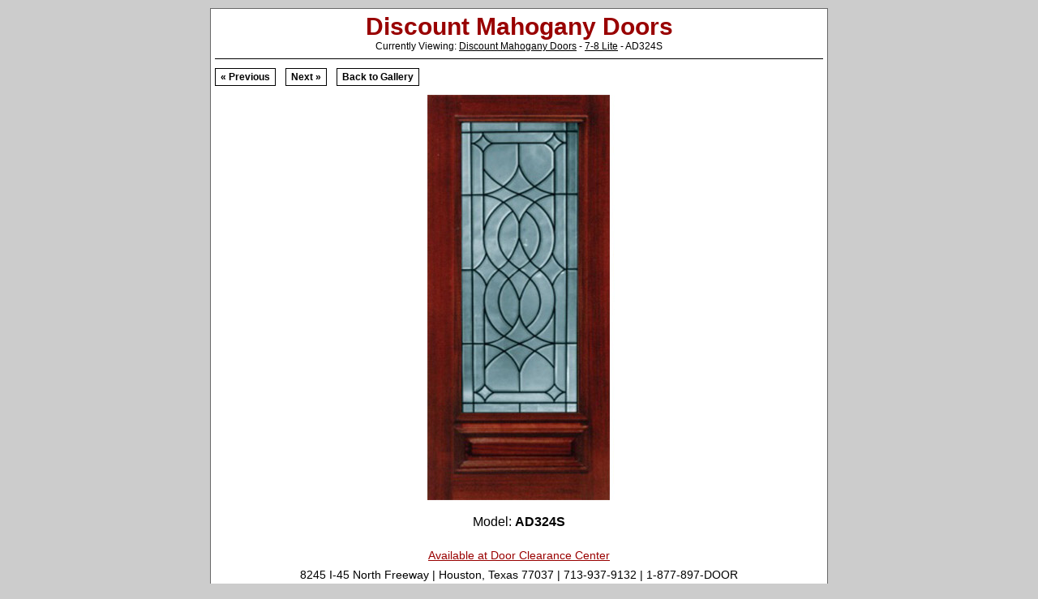

--- FILE ---
content_type: text/html
request_url: http://discountmahoganydoors.com/?image=7-8_Lite/AD324S.jpg
body_size: 1569
content:
<!DOCTYPE html PUBLIC "-//W3C//DTD XHTML 1.0 Transitional//EN" "http://www.w3.org/TR/xhtml1/DTD/xhtml1-transitional.dtd">
<html xmlns="http://www.w3.org/1999/xhtml" lang="en" xml:lang="en">
<head>
<title>Discount Mahogany Doors >> 7-8 Lite >> AD324S </title>
<meta http-equiv="Content-Type" content="text/html; charset=iso-8859-1" />
<meta http-equiv="imagetoolbar" content="false" />

<meta name="description" content="Discount mahogany front doors. Hundreds of cheap wood entry doors to choose from. Puertas de caoba en descuento!" />

<meta name="keywords" content="houston texas tx discount cheap doors discounts discounted sale wood entry prehung pre-hung pre-finished prefinished prestained pre-stained iron grille french patio double sidelites mahogany decorative glass tdl true divided lite tiffany texas star fleur de lis oval arch 9-lite 12-lite clear beveled beautiful special order custom front exterior back home house puerta puertas caoba exteriores entrada baratas barato descuento" />

<script>
  (function(i,s,o,g,r,a,m){i['GoogleAnalyticsObject']=r;i[r]=i[r]||function(){
  (i[r].q=i[r].q||[]).push(arguments)},i[r].l=1*new Date();a=s.createElement(o),
  m=s.getElementsByTagName(o)[0];a.async=1;a.src=g;m.parentNode.insertBefore(a,m)
  })(window,document,'script','//www.google-analytics.com/analytics.js','ga');

  ga('create', 'UA-3687942-15', 'discountmahoganydoors.com');
  ga('send', 'pageview');

</script>

<link href="gallery/theme/no_menu/style.css" rel="stylesheet" type="text/css">

<!--[if IE]>
<style type="text/css" media="screen">
/* csshover.htc file V1.21.041022 available for download from: http://www.xs4all.nl/~peterned/csshover.html */
body{behavior:url(gallery/include/csshover.htc);}
#menu ul li{float:left;height:1%;}
#menu ul li a{height:1%;}
</style>
<![endif]-->

</head><body>
<!-- JV2 Folder Gallery -->
<div align="center">
<div style="width: 750px; background-color:#FFF; padding: 5px; border:1px solid #686868;">

<span class="gallerytitle">Discount Mahogany Doors</span><br />
<span class="gallerymenu">Currently Viewing: <a href="/">Discount Mahogany Doors</a> - <a href="/?category=7-8_Lite">7-8 Lite</a> - AD324S</span><hr>

<a class='navlink' href='/?image=7-8_Lite/AD323S.jpg'>&laquo; Previous</a> <a class='navlink' href='/?image=7-8_Lite/AD325S.jpg'>Next &raquo;</a> <a class='navlink' href='/?category=7-8_Lite'>Back to Gallery</a><br /><br /><img class="large_img_view" border="0" src="gallery/images/7-8_Lite/AD324S.jpg" alt="" /></br></br>Model: <b>AD324S</b></a><br /><div style="display:none;">JV2 Folder Gallery</div>
<div class="credit"><a target="_blank" href="http://www.doorclearancecenter.com/">Available at Door Clearance Center</a><br>8245 I-45 North Freeway | Houston, Texas 77037 | 713-937-9132 | 1-877-897-DOOR</div>

</div>
</div>
<!-- JV2 Folder Gallery -->
</body>
</html>

--- FILE ---
content_type: text/css
request_url: http://discountmahoganydoors.com/gallery/theme/no_menu/style.css
body_size: 7101
content:
/*
JV2 Folder Gallery Styles

If you change the theme, and would like to share them....
please contact me through the website.
You might have your theme included in the next release.

*/



/* body style - delete this if using as include and conficting with existing css */
body {
	margin: 10px;
	background-color: #CCCCCC;
	font-family: Gotham, "Helvetica Neue", Helvetica, Arial, sans-serif;
}

/* remove dotted lines from links */
a:focus {outline: 0px dotted;}


/* Gallery Title */
.gallerytitle {
	color: #900;
	font-family: Verdana, Helvetica, sans-serif;
	font-size: 30px;
	font-weight: bold;
	font-style: normal;
}


/* Breadcrumbs links */
.gallerymenu {
	color: #000;
	font-family: Verdana, Helvetica, sans-serif;
	font-size: 12px;
}
.gallerymenu A:link {COLOR: #000000; text-decoration: underline}
.gallerymenu A:visited {COLOR: #000000; text-decoration: underline}
.gallerymenu A:active {COLOR: #000000; text-decoration: underline}
.gallerymenu A:hover {COLOR: #000000; text-decoration: none}

/* HR below breadcrumbs */
hr {
	border:0;
	color: #000;
	background-color: #000;
	height: 1px;
}


/* Image (and folder) Title */
.imagetitle {
	color: #000;
	font-family: Verdana, Helvetica, sans-serif;
	font-size: 10px; 
}

.view_download {
	color: #000;
	font-family: Verdana, Helvetica, sans-serif;
	font-size: 10px; 
}
.view_download A:link {COLOR: #000000; text-decoration: none}
.view_download A:visited {COLOR: #000000; text-decoration: none}
.view_download A:active {COLOR: #000000; text-decoration: none}
.view_download A:hover {COLOR: #000000; text-decoration: underline}


.folder_description {
	color: #000;
	font-family: Verdana, Helvetica, sans-serif;
	font-size: 10px; 
	padding: 0px 8px;
	display:block;
	width: 160px;
}

.table_cell_folder {

}

.table_cell_img {

}

.table_cell {
	padding-bottom: 8px;
}



/* FILE LIST VIEW */
.filetitle {
	color: #000;
	font-family: Verdana, Helvetica, sans-serif;
	font-size: 12px; 
	font-weight:bold;
}
.filelist {
	color: #000;
	font-family: Verdana, Helvetica, sans-serif;
	font-size: 12px; 
}
.filelist A:link {COLOR: #000000; text-decoration: none}
.filelist A:visited {COLOR: #000000; text-decoration: none}
.filelist A:active {COLOR: #000000; text-decoration: none}
.filelist A:hover {COLOR: #000000; text-decoration: underline}

/* Gallery Image thumbnail */
.galleryimage {
	border: 5px solid #CCC;
	background-color: #CCC;
	margin-left: 15px;
	margin-right: 15px;
	margin-top: 15px;
}
.galleryimage:hover {
	border: 5px solid #FC0;
}

/* Default Folder Image */
.galleryfolder {
	border: 5px solid #ededed;
	margin-left:15px;
	margin-right:15px;
}
.galleryfolder:hover {
	border: 5px solid #999;
}

/* Page Links */
.gallerypagelinks {
	font-family: Verdana, Helvetica, sans-serif;
	font-size: 10px;
      	color: #000000;
      	text-align: center;
      	margin-top:20px;
}

.gallerypagelinks A:link {COLOR: #000000; text-decoration: underline}
.gallerypagelinks A:visited {COLOR: #000000; text-decoration: underline}
.gallerypagelinks A:active {COLOR: #000000; text-decoration: underline}
.gallerypagelinks A:hover {COLOR: #555555; text-decoration: none}

.slideshowlink {
	font-family: Verdana, Helvetica, sans-serif;
	font-size: 10px;
      	color: #000000;
      	text-align: center;
      	margin-top:5px;
}

.slideshowlink A:link {COLOR: #000000; text-decoration: underline}
.slideshowlink A:visited {COLOR: #000000; text-decoration: underline}
.slideshowlink A:active {COLOR: #000000; text-decoration: underline}
.slideshowlink A:hover {COLOR: #555555; text-decoration: none}


/* Links in large img view mode */
.navlink {
	color: #000;
	font-family: Verdana, Helvetica, sans-serif;
	font-size: 12px;
	font-weight: bold;
	display: block;
	padding: 3px 6px;
	margin: 3px 12px 0px 0px;
	border: 1px solid #000;
	float: left;
}
.navlink:link {COLOR: #000; text-decoration: none}
.navlink:visited {COLOR: #000; text-decoration: none}
.navlink:active {COLOR: #000; text-decoration: none}
.navlink:hover {COLOR: #888; text-decoration: none}


/* Links for admin */
.galleryadminlinks {
	font-family: Verdana, Helvetica, sans-serif;
	font-size: 10px;
      text-align: center;
      border: 1px solid #000000;
      margin: 15px auto;
      padding: 15px;
      width: 250px;
}

.galleryadminlinks A:link {COLOR: #000000; text-decoration: underline}
.galleryadminlinks A:visited {COLOR: #000000; text-decoration: underline}
.galleryadminlinks A:active {COLOR: #000000; text-decoration: underline}
.galleryadminlinks A:hover {COLOR: #000000; text-decoration: none}

/* powered by */
.credit {
	text-align: center;
	margin-top: 20px;
	margin-bottom: 2px;
	color: #000000;
	font-family: Verdana, Helvetica, sans-serif;
	font-size: 14px;
	line-height: 24px;
}
.credit A:link {COLOR: #900; text-decoration: underline}
.credit A:visited {COLOR: #900; text-decoration: underline}
.credit A:active {COLOR: #900; text-decoration: underline}
.credit A:hover {COLOR: #000000; text-decoration: none}

/* popup tips */
.tips {
	font-family: Verdana;
	font-size: 8pt;
	display: none;
	position: absolute;
	border: 1px solid #000000;
	background-color: #787878;
	color: white;
	width: 200px;
}
.tips p
{
	padding: 5px;
	margin: 0px;
}
.tips h1
{
	font-size: 8pt;
	color: #000000;
	background-color: #cccccc;
	padding: 2px;
	margin: 0px;
	margin-bottom: 2px;
	text-align: center;
}
.tips img
{
	float: left;
	margin: 0px;
	padding: 5px;
	padding-right: 8px;
}


.comments {
  color: #696969;
  font-family: Verdana;
  font-size: 12px;
  width:500px;
  padding-top:5px;
}


.exif {
	margin-top:20px;
	margin-right:20px;
	color: #444;
	font-family: Verdana, Helvetica, sans-serif;
	font-size: 10px;
}











.highslide {
	cursor: url(highslide/graphics/zoomin.cur), pointer;
    outline: none;
}
.highslide img {
	border: 2px solid gray;
}
.highslide:hover img {
	border: 2px solid white;
}

.highslide-image {
	border: 5px solid #444444;
    cursor: pointer; /* opera */
	cursor: url(highslide/graphics/zoomout.cur), pointer;
}
.highslide-image-blur {
    cursor: pointer;
    cursor: hand;
}
.highslide-caption {
    display: none;
    
    font-family: Verdana, Helvetica;
    font-size: 10pt;
    border: 5px solid #444444;
    border-top: none;
    padding: 5px;
    background-color: gray;
}
.highslide-display-block {
    display: block;
}
.highslide-display-none {
    display: none;
}
.highslide-loading {
    display: block;
	color: white;
	font-style: 'MS Sans Serif';
	font-size: 9px;
	font-weight: bold;
	text-transform: uppercase;
    text-decoration: none;
	padding: 3px;
	opacity: 0.60; /* w3c */
	filter: alpha(opacity=60); /* ie */
	border-top: 1px solid white;
	border-bottom: 1px solid white;
    background-color: black;
    
    padding-left: 22px;
    background-image: url(highslide/graphics/loader.gif);
    background-repeat: no-repeat;
    background-position: 3px 1px;
    
}
a.highslide-credits,
a.highslide-credits i {
    padding: 2px;
    color: silver;
    text-decoration: none;
	font-size: 10px;
}
a.highslide-credits:hover,
a.highslide-credits:hover i {
    color: white;
    background-color: gray;
}